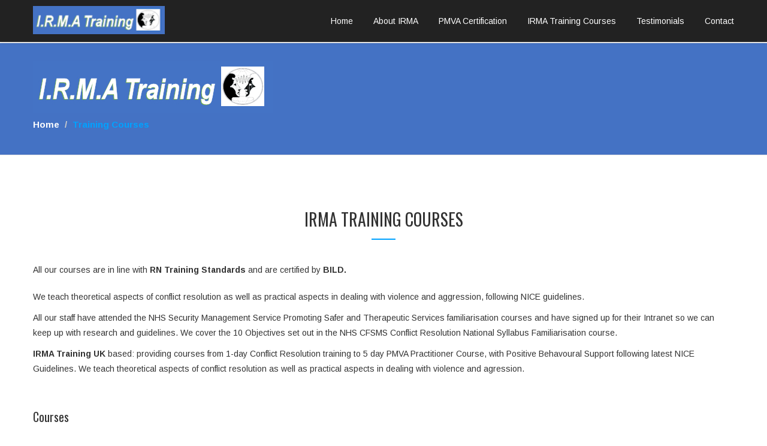

--- FILE ---
content_type: text/html; charset=UTF-8
request_url: https://irmatraining.co.uk/courses
body_size: 4371
content:
<!DOCTYPE html>
<html lang="en">
    <head>

          <meta charset="utf-8">
        <title>Training Courses - Bild Act Certified PMVA Training</title>
		<link rel="canonical" href="http://irmatraining.co.uk/courses">
        <meta http-equiv="X-UA-Compatible" content="IE=edge">
        <meta name="keywords" content="PMVA, Conflict Resolution, Least Restrictive practice, MVA, TMVA, Challenging Behaviour, Bild Act Certified PMVA Training, Safeguarding Level 3">
        <meta name="description" content="PMVA. IRMA Training is a certified training provider in the Prevention and Management of Violence and Aggression (PMVA). All of our training meets the requirements of the Restraint Reduction Network Training Standards. we provide Bild Act Certified PMVA Training.">
        <meta name="author" content="vicky Jones">
        <meta name="viewport" content="width=device-width, initial-scale=1.0">
        <!-- Favicon -->
        <link rel="shortcut icon" href="img/favicon.ico">
        <!-- Font -->
        <link rel='stylesheet' href='https://fonts.googleapis.com/css?family=Arimo:300,400,700,400italic,700italic'>
        <link href='https://fonts.googleapis.com/css?family=Oswald:400,300,700' rel='stylesheet' type='text/css'>
        <!-- Font Awesome Icons -->
        <link href='css/font-awesome.min.css' rel='stylesheet' type='text/css'>
        <!-- Bootstrap core CSS -->
        <link href="css/bootstrap.min.css" rel="stylesheet">
        <link href="css/hover-dropdown-menu.css" rel="stylesheet">
        <!-- Icomoon Icons -->
        <link href="css/icons.css" rel="stylesheet">
        <!-- Revolution Slider -->
        <link href="css/revolution-slider.css" rel="stylesheet">
        <link href="rs-plugin/css/settings.css" rel="stylesheet">
        <!-- Animations -->
        <link href="css/animate.min.css" rel="stylesheet">

        <!-- Owl Carousel Slider -->
        <link href="css/owl/owl.carousel.css" rel="stylesheet">
        <link href="css/owl/owl.theme.css" rel="stylesheet">
        <link href="css/owl/owl.transitions.css" rel="stylesheet">
        <!-- PrettyPhoto Popup -->
        <link href="css/prettyPhoto.css" rel="stylesheet">
        <!-- Custom Style -->
        <link href="css/style.css" rel="stylesheet">
       <link href="css/responsive.css" rel="stylesheet">
        <!-- Color Scheme -->
        <link href="css/color.css" rel="stylesheet">
		
		<!-- Global site tag (gtag.js) - Google Analytics -->
		<script async src="https://www.googletagmanager.com/gtag/js?id=UA-126277367-1"></script>
		<script>
		  window.dataLayer = window.dataLayer || [];
		  function gtag(){dataLayer.push(arguments);}
		  gtag('js', new Date());

		  gtag('config', 'UA-126277367-1');
		</script>
    </head>
    <body>
		<div id="page">
		       <!-- Fixed Navbar -->
        <header class="fixed-header dark-header">
            <!-- navbar -->
            <div class="navbar navbar-default navbar-fixed-top" role="navigation">
                <div class="container">
                    <div class="row">
                        <div class="col-md-12">
                            <div class="navbar-header">
                            <!-- Button For Responsive toggle -->
                            <button type="button" class="navbar-toggle" data-toggle="collapse" data-target=".navbar-collapse">
                            <span class="sr-only">Toggle navigation</span> 
                            <span class="icon-bar"></span> 
                            <span class="icon-bar"></span> 
                            <span class="icon-bar"></span></button> 
                            <!-- Logo -->
                             
                            <a class="navbar-brand" href="index" title="IRMA Training Home Page - Bild Act Certified PMVA Training">
                                <img class="site_logo" alt="Bild Act Certified PMVA Training at Irma Training - PMVA, Conflict Resolution, Least Restrictive practice" width="186" height="40" style="max-width:100%;margin-top:10px;" src="img/newlogow.png">
                            </a></div>
                            <!-- Navbar Collapse -->
                            <div class="navbar-collapse collapse">
                                              <!-- nav -->
                                        <ul class="nav navbar-nav">
                                            <!-- Home  Mega Menu -->
                                            <li class="mega-menu">
											<a href="index" title="Home Page for IRMA">Home</a>
											</li>
											<!-- About IRMA Block -->
                                            <li>
                                                <a href="about" title="About IRMA Training">About IRMA</a>

                                            </li>
                                            <!-- Ends About IRMA Block -->
											 <!-- PMVA Block -->
											<li>
                                                <a href="PMVA-certified-training-courses" title="Bild Act PMVA Certified Training">PMVA Certification</a>
                                            </li>
                                            <!-- Courses Block -->
                                            <li>
                                                <a href="courses" title="IRMA Training Courses">IRMA Training Courses</a>

                                            </li>
                                            <!-- Ends Courses Block -->
                                        <!-- Testimonials Menu -->
                                            <li class="mega-menu">
                                                <a href="testimonials" title="Testimonials for IRMA">Testimonials</a>

                                            </li>
                                            <!-- Testimonials Menu Ends -->											
                                            <!-- Contact Block -->
                                            <li>
                                                <a href="contact" title="Contact IRMA Training">Contact</a>

                                            </li>
                                            <!-- Ends Contact Block -->
    

                                        </ul>
                                        <!-- Right nav -->
                                    </div>
                            <!-- /.navbar-collapse -->
                        </div>
                        <!-- /.col-md-12 -->
                    </div>
                    <!-- /.row -->
                </div>
                <!-- /.container -->
            </div>
            <!-- navbar -->
        </header>
        <!-- Ends Fixed Header -->
      
			<div class="page-header">
				<div class="container">
					<img src="img/breadcrumblogow.jpg" alt="Bild Act Certified PMVA Training">
				</div>
				<div class="breadcrumb-box">
					<div class="container">
						<ul class="breadcrumb">
							<li>
								<a href="index" title="Home Page">Home</a>
							</li>
							<li class="active">Training Courses</li>
						</ul>
					</div>
				</div>
			</div>
        <!-- page-header -->
			<section id="training" class="page-section training" style="margin-bottom:0px;padding-bottom:20px;">
				<div class="container">
					<div class="row">
						<div class="col-md-12">
							<div class="section-title">
								<!-- Heading -->
								<h2 class="title">IRMA Training Courses</h2>
							</div>
							
						<p class="bottom-pad-10">All our courses are in line with <strong>RN Training Standards</strong> and are certified by <strong>BILD.</strong></p>
						<p>We teach theoretical aspects of conflict resolution as well as practical aspects in dealing with violence and aggression, following NICE guidelines.</p>
						<p>All our staff have attended the NHS Security Management Service Promoting Safer and Therapeutic Services familiarisation courses and have signed up for their Intranet so we can keep up with research and guidelines. We cover the 10 Objectives set out in the NHS CFSMS Conflict Resolution National Syllabus Familiarisation course.</p>
						<p><strong>IRMA Training UK</strong> based: providing courses from 1-day Conflict Resolution training to 5 day PMVA Practitioner Course, with Positive Behavoural Support following latest NICE Guidelines. We teach theoretical aspects of conflict resolution as well as practical aspects in dealing with violence and agression.</p>
						</div>
					</div>
				</div>
			</section>
			<section id="listofcourses" class="page-section training" style="padding:0px; padding-top:20px;">
				<div class="container">
					<div class="row">
						<div class="col-md-12">
							<div class="section-title" style="margin-bottom:0px;">
								<!-- Heading -->
									<h4 class="title">Courses</h4>
								<h5 class="title">Personal Safety and Disengagement Course</h5>
							</div>
							<p>Personal safety and disengagement - this course is for all staff to cover both theoretical and practical aspects around assault avoidance, how to keep yourself safe in your working environment, including risk, assessing, communication, and de-escalation, as well as practical skills to escape or block and attack if needed.</p><br>
						</div>
					</div>
				</div>
			</section>			
			<section id="2day" class="page-section training" style="padding:0px;">
				<div class="container">
					<div class="row">
						<div class="col-md-12">
							<div class="section-title" style="margin-bottom:0px;">
								<!-- Heading -->
								<h5 class="title">Conflict Management</h5>
							</div>
							<p>Conflict management - a theory, based course around causations of challenging behaviour, as well as communication and de-escalation techniques to avoid or manage such situations.</p><br>
						</div>
					</div>
				</div>
			</section>
			<section id="3day" class="page-section training" style="padding:0px;">
				<div class="container">
					<div class="row">
						<div class="col-md-12">
							<div class="section-title" style="margin-bottom:0px;">
								<!-- Heading -->
								<h5 class="title">Prevention and Management of Violence and Aggression</h5>
							</div>
							<p>This course is a mixture of theoretical and practical based course that will look at causations of behaviours, how to de-escalate and communicate, the laws around utilising any form of restrictive interventions, and the physical and psychological risks involved in this. Practical aspects are covered at a Primary, Secondary, and Tertiary level, as well as post-incident procedures. The length and content of this course will be based on an individual training needs analysis completed by your organisation to ensure our team are delivering service-specific training individualised to your organisational needs. </p><br>
						</div>
					</div>
				</div>
			</section>
			<section id="5day" class="page-section training" style="padding:0px;">
				<div class="container">
					<div class="row">
						<div class="col-md-12">
							<div class="section-title" style="margin-bottom:0px;">
								  <h5 class="title">Train the Trainer Courses</h5>
							</div>
							<p>These are two weeks courses and are run for staff looking to become freelance trainers, or an organisation who want to adopt the model delivered by their own in house trainers (as an affiliate).</p><br>
						</div>
					</div>
				</div>
			</section>
			<section id="bespoke" class="page-section training" style="padding:0px;">
				<div class="container">
					<div class="row">
						<div class="col-md-12">
							<div role="alert" class="alert alert-success">								
							
							<h6 class="text-center">While we will collaborate with you to determine the specifics of your requirements and to develop a programme which meets those needs, our typical course provision includes:</h6>

								
								<ul class="arrow-style">
									<li>Definitions and causations of different types of behaviours that may be displayed</li>
									<li>Primary Preventative Strategies</li>
									<li>Secondary skills around effective communication and de-escalation</li>
									<li>Dynamic Risk Assessing.
									<li>Legislation and risks around self-protection and physical interventions</li>
									<li>Physical interventions at a variety of levels, including breakaway techniques</li>		
									<li>Post-incident procedures, personal safety and assault avoidance skills</li>
												
								</ul>								
							</div>						
							<br>
						</div>
					</div>
				</div>
			</section>
		         <div class="section" id="telephone">
			<div id="get-quote" class="section bg-color get-a-quote black text-center" data-appear-animation="fadeInUp">
                <div class="container">
                <div class="row" data-animation="pulse">
                    <div class="col-md-12">Specific Requirements? 
                  <a href="tel:+07834752400"><strong>Tel:&nbsp;07834&nbsp;725&nbsp;400</strong></a></div>
                </div>
                </div>
            </div>
		</div>
           		            <section id="Bild-Act-Certified-PMVA-Training" class="page-section" style="margin:0px;padding:20px;">
                <div class="container">
                    <div class="row" data-animation="fadeInUp">                    
                        <div class="col-sm-4">
                            <p class="text-center opacity">
                                <img width="200" height="221"  style="max-width:100%;"  alt="Bild Act Certified PMVA Training" src="img/pmv.png">
                            </p>                         
                        </div>                     
                        <div class="col-sm-4">
                            <h5 class="text-color top-pad-10">
                                IRMA training providing Bild Act Certified PMVA Training Conflict Resolution training, professional training in Managing Violence and Aggression, Physical Interventions and Resolving Conflict training courses throughout the UK. 
                            </h5>   <p>We look forward to working with you to create a safer working environment for your staff and colleagues and welcome all your questions and enquiries!</p>                
                        </div>                  
                        <div class="col-sm-4 text-center" style="padding-top:20px;">									
                          <a href="https://bildact.org.uk/wp-content/uploads/2021/12/PMVA-Associates-BILDACT-Certificate.pdf" class="white btn btn-primary" style="width:250px;" title="View Certificate">View Certificate</a><br><br>
                          <a href="courses#listofcourses" class="white btn btn-primary" style="width:250px;"  title="View Bild Act Certified PMVA Training">View Training Courses</a><br><br>
                           <a href="testimonials" class="white btn btn-primary" style="width:250px;"  title="View Testimonials">View Testimonials</a><br>     
                        </div>
                    </div>                     
                </div>
            </section>			         <footer id="footer">
            <div class="copyright">
                <div class="container">
                    <div class="row">
                        <div class="col-xs-10 col-sm-6 col-md-6"> 
						&copy; 2023 IRMA Training  <a href="https://www.irmatraining.co.uk">www.irmatraining.co.uk </a><br>
							<a href="info@webcat.co.uk">Web Development and Hosting: Vicky Jones</a>
						</div>
                        <div class="col-xs-2  col-sm-6 col-md-6 text-right page-scroll gray-bg icons-circle i-3x">
                            <!-- Goto Top -->
                            <a href="#page" title="go to the top of the page">
                                <i class="glyphicon glyphicon-arrow-up"></i>
                            </a>
                        </div>
                    </div>
                </div>
            </div>
        </footer>		    </div>
		   <!-- Scripts -->
    <script src="js/jquery.min.js"></script> 
    <script src="js/bootstrap.min.js"></script> 
    <!-- Menu jQuery plugin -->
     
    <script src="js/hover-dropdown-menu.js"></script> 
    <!-- Menu jQuery Bootstrap Addon --> 
    <script src="js/jquery.hover-dropdown-menu-addon.js"></script> 
    <!-- Scroll Top Menu -->
     
    <script src="js/jquery.easing.1.3.js"></script> 
    <!-- Sticky Menu --> 
    <script src="js/jquery.sticky.js"></script> 
    <!-- Bootstrap Validation -->
     
    <script src="js/bootstrapValidator.min.js"></script> 
    <!-- Animations -->
     
    <script src="js/jquery.appear.js"></script> 
    <script src="js/effect.js"></script> 
    <!-- Owl Carousel Slider -->
     
    <script src="js/owl.carousel.min.js"></script> 
    <!-- Parallax BG -->
     
    <script src="js/jquery.parallax-1.1.3.js"></script> 
    <!-- Fun Factor / Counter -->
     
    <script src="js/jquery.countTo.js"></script> 
    <!-- Custom Js Code -->
     
    <script src="js/custom.js"></script> 
    <!-- Scripts -->	</body>
</html>
